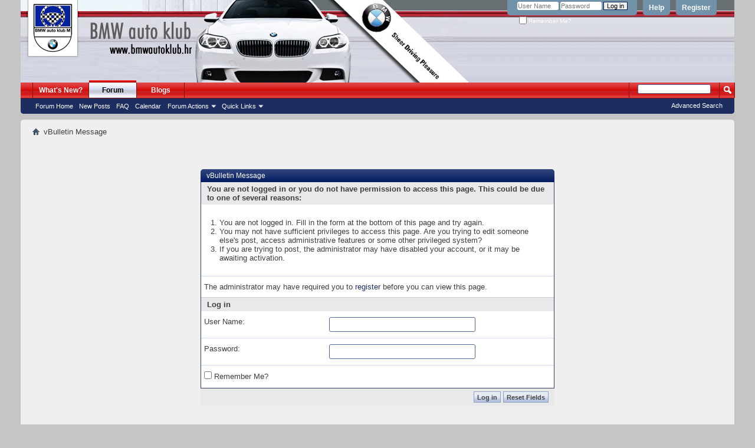

--- FILE ---
content_type: text/html; charset=ISO-8859-1
request_url: https://www.bmwautoklub.hr/forum/showthread.php/59407-Pozdrav-od-alfiste-novog-bmw-iste?s=e13d464b608cfe10d7369c1d430b0ca4&p=1031138
body_size: 7811
content:
<!DOCTYPE html PUBLIC "-//W3C//DTD XHTML 1.0 Transitional//EN" "http://www.w3.org/TR/xhtml1/DTD/xhtml1-transitional.dtd">
<html xmlns="http://www.w3.org/1999/xhtml" dir="ltr" lang="en" id="vbulletin_html">
<head>
	<meta http-equiv="Content-Type" content="text/html; charset=ISO-8859-1" />
<meta id="e_vb_meta_bburl" name="vb_meta_bburl" content="https://www.bmwautoklub.hr/forum" />
<base href="https://www.bmwautoklub.hr/forum/" /><!--[if IE]></base><![endif]-->
<meta name="generator" content="vBulletin 4.2.5" />

	<link rel="Shortcut Icon" href="images/favicon.ico" type="image/x-icon" />


		<meta name="keywords" content="Bmw Klub hrvatska bmw club europe bmw auto klub tomic avto aktiv kockica e30 e46 e90 e39 e60 316 318 320 330 530d 530i 850csi ak-bmwcroatia ac baumgartner BMW auto klub" />
		<meta name="description" content="BMW auto klub i forum Hrvatska / BMW Club Croatia" />





	
		<script type="text/javascript" src="https://ajax.googleapis.com/ajax/libs/yui/2.9.0/build/yuiloader-dom-event/yuiloader-dom-event.js"></script>
	

<script type="text/javascript">
<!--
	if (typeof YAHOO === 'undefined') // Load ALL YUI Local
	{
		document.write('<script type="text/javascript" src="clientscript/yui/yuiloader-dom-event/yuiloader-dom-event.js?v=425"><\/script>');
		document.write('<script type="text/javascript" src="clientscript/yui/connection/connection-min.js?v=425"><\/script>');
		var yuipath = 'clientscript/yui';
		var yuicombopath = '';
		var remoteyui = false;
	}
	else	// Load Rest of YUI remotely (where possible)
	{
		var yuipath = 'https://ajax.googleapis.com/ajax/libs/yui/2.9.0/build';
		var yuicombopath = '';
		var remoteyui = true;
		if (!yuicombopath)
		{
			document.write('<script type="text/javascript" src="https://ajax.googleapis.com/ajax/libs/yui/2.9.0/build/connection/connection-min.js?v=425"><\/script>');
		}
	}
	var SESSIONURL = "s=ff8fc4eb95e34e92cb09dc36f893ccd1&";
	var SECURITYTOKEN = "guest";
	var IMGDIR_MISC = "images/misc";
	var IMGDIR_BUTTON = "images/buttons";
	var vb_disable_ajax = parseInt("0", 10);
	var SIMPLEVERSION = "425";
	var BBURL = "https://www.bmwautoklub.hr/forum";
	var LOGGEDIN = 0 > 0 ? true : false;
	var THIS_SCRIPT = "showthread";
	var RELPATH = "showthread.php/59407-Pozdrav-od-alfiste-novog-bmw-iste?p=1031138";
	var PATHS = {
		forum : "",
		cms   : "",
		blog  : ""
	};
	var AJAXBASEURL = "https://www.bmwautoklub.hr/forum/";
// -->
</script>
<script type="text/javascript" src="https://www.bmwautoklub.hr/forum/clientscript/vbulletin-core.js?v=425"></script>





	<link rel="stylesheet" type="text/css" href="clientscript/vbulletin_css/style00005l/main-rollup.css?d=1556179601" />
        

	<!--[if lt IE 8]>
	<link rel="stylesheet" type="text/css" href="clientscript/vbulletin_css/style00005l/popupmenu-ie.css?d=1556179601" />
	<link rel="stylesheet" type="text/css" href="clientscript/vbulletin_css/style00005l/vbulletin-ie.css?d=1556179601" />
	<link rel="stylesheet" type="text/css" href="clientscript/vbulletin_css/style00005l/vbulletin-chrome-ie.css?d=1556179601" />
	<link rel="stylesheet" type="text/css" href="clientscript/vbulletin_css/style00005l/vbulletin-formcontrols-ie.css?d=1556179601" />
	<link rel="stylesheet" type="text/css" href="clientscript/vbulletin_css/style00005l/editor-ie.css?d=1556179601" />
	<![endif]-->

<!-- Forum Runner Begin -->
<script type="text/javascript" src="https://www.bmwautoklub.hr/forum/forumrunner/detect.js"></script>
<!-- Forum Runner End -->
        <!-- App Indexing for Google Search -->
        <link href="android-app://com.quoord.tapatalkpro.activity/tapatalk/www.bmwautoklub.hr/forum?location=post&amp;fid=10&amp;tid=59407&amp;pid=1031138&amp;channel=google-indexing" rel="alternate" />
        <link href="ios-app://307880732/tapatalk/www.bmwautoklub.hr/forum?location=post&amp;fid=10&amp;tid=59407&amp;pid=1031138&amp;channel=google-indexing" rel="alternate" />
        
	<meta name="robots" content="noindex,follow" />

	<title>BMW Auto Klub forum</title>
	
	<script type="text/javascript" src="clientscript/vbulletin_md5.js?v=425"></script>

	
<link rel="stylesheet" type="text/css" href="clientscript/vbulletin_css/style00005l/additional.css?d=1556179601" />
<script type="text/javascript" src="https://www.bmwautoklub.hr/forum/clientscript/ncode_imageresizer.js"></script>

<script type="text/javascript">
<!--
NcodeImageResizer.MODE = 'enlarge';
NcodeImageResizer.MAXWIDTH = '800';
NcodeImageResizer.MAXHEIGHT = '0';
NcodeImageResizer.BBURL = 'https://www.bmwautoklub.hr/forum';
vbphrase['ncode_imageresizer_warning_small'] = 'Click this bar to view the full image.';
// -->
</script>

<style type="text/css">
table.ncode_imageresizer_warning {background: #FFFACD; color: #000000; cursor: pointer; border: 1px solid #D3D3D3; margin-bottom: 2px; margin-top: 10px;}
table.ncode_imageresizer_warning td {font-size: 11px; vertical-align: middle; text-decoration: none; border-width: 0px;}
table.ncode_imageresizer_warning td.td1, table.ncode_imageresizer_warning td.td2 {padding: 4px;}
</style> 
<link rel="stylesheet" type="text/css" href="css.php?styleid=5&amp;langid=1&amp;d=1556179601&amp;sheet=ss_rightcolumn_css.css" />
</head>
<body>


<!-- Tapatalk Detect body start -->
<script type="text/javascript">if (typeof(tapatalkDetect) == "function") tapatalkDetect()</script>
<!-- Tapatalk Detect banner body end -->

<div class="above_body"> <!-- closing tag is in template navbar -->
<div id="header" class="floatcontainer doc_header">
	
		<table width="100%" cellspacing="0" cellpadding="0" border="0">
		<tr>
		<td width="761"><a href="forum.php?s=ff8fc4eb95e34e92cb09dc36f893ccd1"><img src="images/misc/header_bmw11.png" alt="" border="0" /></a></td>
		<td background="images/misc/repeat_bmw.png">&nbsp;</td>
		</tr>
		</table>
	
	<div id="toplinks" class="toplinks">
		
			<ul class="nouser">
			
				<li><a href="register.php?s=ff8fc4eb95e34e92cb09dc36f893ccd1" rel="nofollow">Register</a></li>
			
				<li><a rel="help" href="faq.php?s=ff8fc4eb95e34e92cb09dc36f893ccd1">Help</a></li>
				<li>
			<script type="text/javascript" src="clientscript/vbulletin_md5.js?v=425"></script>
			<form id="navbar_loginform" action="login.php?s=ff8fc4eb95e34e92cb09dc36f893ccd1&amp;do=login" method="post" onsubmit="md5hash(vb_login_password, vb_login_md5password, vb_login_md5password_utf, 0)">
				<fieldset id="logindetails" class="logindetails">
					<div>
						<div>
					<input type="text" class="textbox default-value" name="vb_login_username" id="navbar_username" size="10" accesskey="u" tabindex="101" value="User Name" />
					<input type="password" class="textbox" tabindex="102" name="vb_login_password" id="navbar_password" size="10" />
					<input type="text" class="textbox default-value" tabindex="102" name="vb_login_password_hint" id="navbar_password_hint" size="10" value="Password" style="display:none;" />
					<input type="submit" class="loginbutton" tabindex="104" value="Log in" title="Enter your username and password in the boxes provided to login, or click the 'register' button to create a profile for yourself." accesskey="s" />
						</div>
					</div>
				</fieldset>
				<div id="remember" class="remember">
					<label for="cb_cookieuser_navbar"><input type="checkbox" name="cookieuser" value="1" id="cb_cookieuser_navbar" class="cb_cookieuser_navbar" accesskey="c" tabindex="103" /> Remember Me?</label>
				</div>

				<input type="hidden" name="s" value="ff8fc4eb95e34e92cb09dc36f893ccd1" />
				<input type="hidden" name="securitytoken" value="guest" />
				<input type="hidden" name="do" value="login" />
				<input type="hidden" name="vb_login_md5password" />
				<input type="hidden" name="vb_login_md5password_utf" />
			</form>
			<script type="text/javascript">
			YAHOO.util.Dom.setStyle('navbar_password_hint', "display", "inline");
			YAHOO.util.Dom.setStyle('navbar_password', "display", "none");
			vB_XHTML_Ready.subscribe(function()
			{
			//
				YAHOO.util.Event.on('navbar_username', "focus", navbar_username_focus);
				YAHOO.util.Event.on('navbar_username', "blur", navbar_username_blur);
				YAHOO.util.Event.on('navbar_password_hint', "focus", navbar_password_hint);
				YAHOO.util.Event.on('navbar_password', "blur", navbar_password);
			});
			
			function navbar_username_focus(e)
			{
			//
				var textbox = YAHOO.util.Event.getTarget(e);
				if (textbox.value == 'User Name')
				{
				//
					textbox.value='';
					textbox.style.color='#000000';
				}
			}

			function navbar_username_blur(e)
			{
			//
				var textbox = YAHOO.util.Event.getTarget(e);
				if (textbox.value == '')
				{
				//
					textbox.value='User Name';
					textbox.style.color='#777777';
				}
			}
			
			function navbar_password_hint(e)
			{
			//
				var textbox = YAHOO.util.Event.getTarget(e);
				
				YAHOO.util.Dom.setStyle('navbar_password_hint', "display", "none");
				YAHOO.util.Dom.setStyle('navbar_password', "display", "inline");
				YAHOO.util.Dom.get('navbar_password').focus();
			}

			function navbar_password(e)
			{
			//
				var textbox = YAHOO.util.Event.getTarget(e);
				
				if (textbox.value == '')
				{
					YAHOO.util.Dom.setStyle('navbar_password_hint', "display", "inline");
					YAHOO.util.Dom.setStyle('navbar_password', "display", "none");
				}
			}
			</script>
				</li>
				
			</ul>
		
	</div>
	<div class="ad_global_header">
		
		
	</div>
	<hr />
</div>

<div id="navbar" class="navbar">
	<ul id="navtabs" class="navtabs floatcontainer">
		
		
	
		<li  id="vbtab_whatsnew">
			<a class="navtab" href="activity.php?s=ff8fc4eb95e34e92cb09dc36f893ccd1">What's New?</a>
		</li>
		
		

	
		<li class="selected" id="vbtab_forum">
			<a class="navtab" href="forum.php?s=ff8fc4eb95e34e92cb09dc36f893ccd1">Forum</a>
		</li>
		
		
			<ul class="floatcontainer">
				
					
						
							<li id="vbflink_bbmenu"><a href="forum.php?s=ff8fc4eb95e34e92cb09dc36f893ccd1">Forum Home</a></li>
						
					
				
					
						
							<li id="vbflink_newposts"><a href="search.php?s=ff8fc4eb95e34e92cb09dc36f893ccd1&amp;do=getnew&amp;contenttype=vBForum_Post">New Posts</a></li>
						
					
				
					
						
							<li id="vbflink_faq"><a href="faq.php?s=ff8fc4eb95e34e92cb09dc36f893ccd1">FAQ</a></li>
						
					
				
					
						
							<li id="vbflink_calendar"><a href="calendar.php?s=ff8fc4eb95e34e92cb09dc36f893ccd1">Calendar</a></li>
						
					
				
					
						<li class="popupmenu" id="vbmenu_actions">
							<a href="javascript://" class="popupctrl">Forum Actions</a>
							<ul class="popupbody popuphover">
								
									<li id="vbalink_mfr"><a href="forumdisplay.php?s=ff8fc4eb95e34e92cb09dc36f893ccd1&amp;do=markread&amp;markreadhash=guest">Mark Forums Read</a></li>
								
							</ul>
						</li>
					
				
					
						<li class="popupmenu" id="vbmenu_qlinks">
							<a href="javascript://" class="popupctrl">Quick Links</a>
							<ul class="popupbody popuphover">
								
									<li id="vbqlink_posts"><a href="search.php?s=ff8fc4eb95e34e92cb09dc36f893ccd1&amp;do=getdaily&amp;contenttype=vBForum_Post">Today's Posts</a></li>
								
									<li id="vbqlink_leaders"><a href="showgroups.php?s=ff8fc4eb95e34e92cb09dc36f893ccd1">View Site Leaders</a></li>
								
							</ul>
						</li>
					
				
			</ul>
		

	
		<li  id="vbtab_blog">
			<a class="navtab" href="blog.php?s=ff8fc4eb95e34e92cb09dc36f893ccd1">Blogs</a>
		</li>
		
		

		
	</ul>
	
		<div id="globalsearch" class="globalsearch">
			<form action="search.php?s=ff8fc4eb95e34e92cb09dc36f893ccd1&amp;do=process" method="post" id="navbar_search" class="navbar_search">
				
				<input type="hidden" name="securitytoken" value="guest" />
				<input type="hidden" name="do" value="process" />
				<span class="textboxcontainer"><span><input type="text" value="" name="query" class="textbox" tabindex="99"/></span></span>
				<span class="buttoncontainer"><span><input type="image" class="searchbutton" src="images/buttons/search.png" name="submit" onclick="document.getElementById('navbar_search').submit;" tabindex="100"/></span></span>
			</form>
			<ul class="navbar_advanced_search">
				<li><a href="search.php?s=ff8fc4eb95e34e92cb09dc36f893ccd1" accesskey="4">Advanced Search</a></li>
				
			</ul>
		</div>
	
</div>
</div><!-- closing div for above_body -->

<div class="body_wrapper">
<div id="breadcrumb" class="breadcrumb">
	<ul class="floatcontainer">
		<li class="navbithome"><a href="index.php?s=ff8fc4eb95e34e92cb09dc36f893ccd1" accesskey="1"><img src="images/misc/navbit-home.png" alt="Home" /></a></li>
		
		
		
	<li class="navbit lastnavbit"><span>vBulletin Message</span></li>

	</ul>
	<hr />
</div>

 
<div id="ad_global_below_navbar"><center><script type="text/javascript" rel="skimlinks-ref-banner">(function(e,t,n,r){var i=n.currentScript,s=null;if(i)s=i;else{var o=n.getElementsByTagName(r),u=o.length-1;for(var a=u;a>=0;a--)if(o[a].getAttribute("rel")==="skimlinks-ref-banner"){s=o[a];break}}s&&setTimeout(function(){var i=e[t]||(e[t]=[]),o={"imageUrl":"/banners/img/referral/higher_commissions/728X90.gif","wid":"06","creativeId":60610,"color":"grey","size":"728X90","domainId":"1573471","publisherId":114511,"bannerUrl":"/banners/js/referral/referral_banner.min.js","cdnUrl":"//s.skimresources.com"};if(i.length===0){var u=n.createElement(r);u.src=o.cdnUrl+o.bannerUrl,u.async=!0,s.parentNode.insertBefore(u,s)}i.push({el:s,config:o})})})(this,"__skimlinksBanners",document,"script");</script></center></div>


<!-- SevenSkins.com Side Column -->

<!-- / SevenSkins.com Side Column --> 

<div class="standard_error">
	<h2 class="blockhead">vBulletin Message</h2>
	
		<form class="block vbform"  method="post" action="login.php?do=login" onsubmit="md5hash(vb_login_password, vb_login_md5password, vb_login_md5password_utf, 0)">	
			<input type="hidden" name="do" value="login" />
			<input type="hidden" name="vb_login_md5password" value="" />		
			<input type="hidden" name="vb_login_md5password_utf" value="" />
			<input type="hidden" name="s" value="ff8fc4eb95e34e92cb09dc36f893ccd1" />
			<input type="hidden" name="securitytoken" value="guest" />			
			
		
			
				
					<input type="hidden" name="url" value="/forum/showthread.php/59407-Pozdrav-od-alfiste-novog-bmw-iste?p=1031138" />
				
				<div class="blockbody formcontrols">
					
					<h3 class="blocksubhead">You are not logged in or you do not have permission to access this page. This could be due to one of several reasons:</h3>
					<div class="blockrow restore">
						<ol>
							<li>You are not logged in. Fill in the form at the bottom of this page and try again.</li>
							<li>You may not have sufficient privileges to access this page. Are you trying to edit someone else's post, access administrative features or some other privileged system?</li>
							<li>If you are trying to post, the administrator may have disabled your account, or it may be awaiting activation.</li>
						</ol>
					</div>
					
					<p class="blockrow">The administrator may have required you to <a href="register.php?s=ff8fc4eb95e34e92cb09dc36f893ccd1&amp;" rel="nofollow">register</a> before you can view this page.</p>
					
					<h3 class="blocksubhead">Log in</h3>		
					<div class="blockrow">
						<label for="vb_login_username">User Name:</label>
						<input type="text" class="primary textbox" id="vb_login_username" name="vb_login_username" accesskey="u" tabindex="1" />
					</div>
					<div class="blockrow">			
						<label for="vb_login_password">Password:</label>
						<input type="password" class="primary textbox" id="vb_login_password" name="vb_login_password" tabindex="1" />
					</div>
					<div class="blockrow singlecheck">
						<label for="cb_cookieuser"><input type="checkbox" name="cookieuser" id="cb_cookieuser" value="1" tabindex="1" /> Remember Me?</label>
					</div>
					
				</div>
				<div class="blockfoot actionbuttons">
					<div class="group">
						<input type="submit" class="button" value="Log in" accesskey="s" tabindex="1" />
						<input type="reset" class="button" value="Reset Fields" accesskey="r" tabindex="1" />
					</div>
				</div>
			
	</form>		
	
</div>

<div class="clear"></div>
<div class="navpopupmenu popupmenu nohovermenu" id="navpopup">
	
		<a href="javascript://" class="popupctrl"><span class="ctrlcontainer">Quick Navigation</span></a>
	
	<ul class="navpopupbody popupbody popuphover">
		
		<li class="optionlabel">Site Areas</li>
		<li><a href="usercp.php?s=ff8fc4eb95e34e92cb09dc36f893ccd1">Settings</a></li>
		<li><a href="private.php?s=ff8fc4eb95e34e92cb09dc36f893ccd1">Private Messages</a></li>
		<li><a href="subscription.php?s=ff8fc4eb95e34e92cb09dc36f893ccd1">Subscriptions</a></li>
		<li><a href="online.php?s=ff8fc4eb95e34e92cb09dc36f893ccd1">Who's Online</a></li>
		<li><a href="search.php?s=ff8fc4eb95e34e92cb09dc36f893ccd1">Search Forums</a></li>
		<li><a href="forum.php?s=ff8fc4eb95e34e92cb09dc36f893ccd1">Forums Home</a></li>
		
			<li class="optionlabel">Forums</li>
			
		
			
				<li><a href="forumdisplay.php/1-Osnovne-informacije-BMW-Auto-Klub-foruma?s=ff8fc4eb95e34e92cb09dc36f893ccd1">Osnovne informacije BMW Auto Klub foruma</a>
					<ol class="d1">
						
		
			
				<li><a href="forumdisplay.php/2-Osnovne-informacije-za-nove-%C4%8Dlanove?s=ff8fc4eb95e34e92cb09dc36f893ccd1">Osnovne informacije za nove &#269;lanove</a></li>
			
		
			
				<li><a href="forumdisplay.php/3-Novosti-obavijesti-i-uputstva?s=ff8fc4eb95e34e92cb09dc36f893ccd1">Novosti, obavijesti i uputstva</a></li>
			
		
			
				<li><a href="forumdisplay.php/45-Pitanja-pohvale-kritike-prijedlozi?s=ff8fc4eb95e34e92cb09dc36f893ccd1">Pitanja, pohvale, kritike, prijedlozi</a></li>
			
		
			
					</ol>
				</li>
			
		
			
				<li><a href="forumdisplay.php/5-BMW-Auto-Klub-M?s=ff8fc4eb95e34e92cb09dc36f893ccd1">BMW Auto Klub M</a>
					<ol class="d1">
						
		
			
				<li><a href="forumdisplay.php/6-BMW-Auto-Klub-M?s=ff8fc4eb95e34e92cb09dc36f893ccd1">BMW Auto Klub M</a></li>
			
		
			
				<li><a href="forumdisplay.php/7-BMW-Klub-Hrvatska?s=ff8fc4eb95e34e92cb09dc36f893ccd1">BMW Klub Hrvatska</a></li>
			
		
			
				<li><a href="forumdisplay.php/8-BMW-Drift-Team?s=ff8fc4eb95e34e92cb09dc36f893ccd1">BMW Drift Team</a></li>
			
		
			
				<li><a href="forumdisplay.php/9-BMW-drift-day-i-BMW-Auto-Klub-dru%C2%9Eenja?s=ff8fc4eb95e34e92cb09dc36f893ccd1">BMW drift day i BMW Auto Klub druženja</a></li>
			
		
			
				<li><a href="forumdisplay.php/10-Novi-%C4%8Dlanovi?s=ff8fc4eb95e34e92cb09dc36f893ccd1">Novi &#269;lanovi</a></li>
			
		
			
				<li><a href="forumdisplay.php/11-Moj-automobil?s=ff8fc4eb95e34e92cb09dc36f893ccd1">Moj automobil</a></li>
			
		
			
					</ol>
				</li>
			
		
			
				<li><a href="forumdisplay.php/13-BMW-vozila?s=ff8fc4eb95e34e92cb09dc36f893ccd1">BMW vozila</a>
					<ol class="d1">
						
		
			
				<li><a href="forumdisplay.php/14-Op%C4%87enito?s=ff8fc4eb95e34e92cb09dc36f893ccd1">Op&#263;enito</a></li>
			
		
			
				<li><a href="forumdisplay.php/15-Serija-1?s=ff8fc4eb95e34e92cb09dc36f893ccd1">Serija 1</a></li>
			
		
			
				<li><a href="forumdisplay.php/16-Serija-3?s=ff8fc4eb95e34e92cb09dc36f893ccd1">Serija 3</a></li>
			
		
			
				<li><a href="forumdisplay.php/17-Serija-5?s=ff8fc4eb95e34e92cb09dc36f893ccd1">Serija 5</a></li>
			
		
			
				<li><a href="forumdisplay.php/18-Serija-6-7-i-8?s=ff8fc4eb95e34e92cb09dc36f893ccd1">Serija 6,7 i 8</a></li>
			
		
			
				<li><a href="forumdisplay.php/19-Serije-Z-i-X?s=ff8fc4eb95e34e92cb09dc36f893ccd1">Serije Z i X</a></li>
			
		
			
				<li><a href="forumdisplay.php/120-Serija-i-elektri%C4%8Dari?s=ff8fc4eb95e34e92cb09dc36f893ccd1">Serija i - elektri&#269;ari</a></li>
			
		
			
				<li><a href="forumdisplay.php/20-Serija-02-i-Oldtimeri?s=ff8fc4eb95e34e92cb09dc36f893ccd1">Serija 02 i Oldtimeri</a></li>
			
		
			
				<li><a href="forumdisplay.php/21-BMW-Motorsport-ALPINA-i-ostali-tuneri?s=ff8fc4eb95e34e92cb09dc36f893ccd1">BMW ///Motorsport, ALPINA i ostali tuneri</a></li>
			
		
			
				<li><a href="forumdisplay.php/22-Tuning-sekcija-i-Vlastiti-Projekti?s=ff8fc4eb95e34e92cb09dc36f893ccd1">Tuning sekcija i Vlastiti Projekti</a></li>
			
		
			
				<li><a href="forumdisplay.php/23-Formula-1?s=ff8fc4eb95e34e92cb09dc36f893ccd1">Formula 1</a></li>
			
		
			
				<li><a href="forumdisplay.php/24-Motocikli?s=ff8fc4eb95e34e92cb09dc36f893ccd1">Motocikli</a></li>
			
		
			
				<li><a href="forumdisplay.php/40-ICE-%28In-Car-Entertainment%29?s=ff8fc4eb95e34e92cb09dc36f893ccd1">ICE (In Car Entertainment)</a></li>
			
		
			
				<li><a href="forumdisplay.php/33-Do-It-Yourself-%28DIY%29?s=ff8fc4eb95e34e92cb09dc36f893ccd1">Do-It-Yourself (DIY)</a></li>
			
		
			
					</ol>
				</li>
			
		
			
				<li><a href="forumdisplay.php/25-Sekcije-na%C2%9Aih-Sponzora-Oglasnik-Sva%C2%9Atara?s=ff8fc4eb95e34e92cb09dc36f893ccd1">Sekcije naših Sponzora, Oglasnik, Svaštara....</a>
					<ol class="d1">
						
		
			
				<li><a href="forumdisplay.php/28-pH-detailing?s=ff8fc4eb95e34e92cb09dc36f893ccd1">pH detailing</a></li>
			
		
			
				<li><a href="forumdisplay.php/119-Servis-Mehanika-pri-Kamnarju?s=ff8fc4eb95e34e92cb09dc36f893ccd1">Servis Mehanika pri Kamnarju</a></li>
			
		
			
				<li><a href="forumdisplay.php/31-Multimedija?s=ff8fc4eb95e34e92cb09dc36f893ccd1">Multimedija</a></li>
			
		
			
				<li><a href="forumdisplay.php/29-Ponuda-Potra%C2%9Enja?s=ff8fc4eb95e34e92cb09dc36f893ccd1">Ponuda/Potražnja</a>
					<ol class="d2">
						
		
			
				<li><a href="forumdisplay.php/107-Prodajem-%28BMW%29?s=ff8fc4eb95e34e92cb09dc36f893ccd1">Prodajem (BMW)</a>
					<ol class="d3">
						
		
			
				<li><a href="forumdisplay.php/111-Vozila?s=ff8fc4eb95e34e92cb09dc36f893ccd1">Vozila</a></li>
			
		
			
				<li><a href="forumdisplay.php/112-Felge-i-gume?s=ff8fc4eb95e34e92cb09dc36f893ccd1">Felge i gume</a></li>
			
		
			
				<li><a href="forumdisplay.php/113-Dijelovi-i-oprema?s=ff8fc4eb95e34e92cb09dc36f893ccd1">Dijelovi i oprema</a></li>
			
		
			
					</ol>
				</li>
			
		
			
				<li><a href="forumdisplay.php/108-Kupujem-%28BMW%29?s=ff8fc4eb95e34e92cb09dc36f893ccd1">Kupujem (BMW)</a>
					<ol class="d3">
						
		
			
				<li><a href="forumdisplay.php/114-Vozila?s=ff8fc4eb95e34e92cb09dc36f893ccd1">Vozila</a></li>
			
		
			
				<li><a href="forumdisplay.php/115-Felge-i-gume?s=ff8fc4eb95e34e92cb09dc36f893ccd1">Felge i gume</a></li>
			
		
			
				<li><a href="forumdisplay.php/116-Dijelovi-i-oprema?s=ff8fc4eb95e34e92cb09dc36f893ccd1">Dijelovi i oprema</a></li>
			
		
			
					</ol>
				</li>
			
		
			
				<li><a href="forumdisplay.php/117-Ostalo?s=ff8fc4eb95e34e92cb09dc36f893ccd1">Ostalo</a>
					<ol class="d3">
						
		
			
				<li><a href="forumdisplay.php/106-Oglasi-s-interneta?s=ff8fc4eb95e34e92cb09dc36f893ccd1">Oglasi s interneta</a></li>
			
		
			
				<li><a href="forumdisplay.php/109-Prodajem?s=ff8fc4eb95e34e92cb09dc36f893ccd1">Prodajem</a></li>
			
		
			
				<li><a href="forumdisplay.php/110-Kupujem?s=ff8fc4eb95e34e92cb09dc36f893ccd1">Kupujem</a></li>
			
		
			
					</ol>
				</li>
			
		
			
					</ol>
				</li>
			
		
			
				<li><a href="forumdisplay.php/37-Ostali-automobili?s=ff8fc4eb95e34e92cb09dc36f893ccd1">Ostali automobili</a></li>
			
		
			
				<li><a href="forumdisplay.php/32-OFF-TOPIC?s=ff8fc4eb95e34e92cb09dc36f893ccd1">OFF-TOPIC</a></li>
			
		
			
				<li><a href="forumdisplay.php/41-BMW-Noviteti-i-Vijesti?s=ff8fc4eb95e34e92cb09dc36f893ccd1">BMW Noviteti i  Vijesti</a></li>
			
		
			
					</ol>
				</li>
			
		
			
				<li><a href="forumdisplay.php/62-Korisne-informacije?s=ff8fc4eb95e34e92cb09dc36f893ccd1">Korisne informacije</a>
					<ol class="d1">
						
		
			
				<li><a href="forumdisplay.php/70-Tehnicki-podaci?s=ff8fc4eb95e34e92cb09dc36f893ccd1">Tehnicki podaci</a></li>
			
		
			
				<li><a href="forumdisplay.php/63-Popravci-kvarovi-servisi?s=ff8fc4eb95e34e92cb09dc36f893ccd1">Popravci, kvarovi &amp;amp; servisi</a>
					<ol class="d2">
						
		
			
				<li><a href="forumdisplay.php/78-Dobri-i-lo%C2%9Ai-servisi?s=ff8fc4eb95e34e92cb09dc36f893ccd1">Dobri i loši servisi</a></li>
			
		
			
					</ol>
				</li>
			
		
			
				<li><a href="forumdisplay.php/79-Pravna-pomo%C4%87-%C4%8Dlanovima?s=ff8fc4eb95e34e92cb09dc36f893ccd1">Pravna pomo&#263; &#269;lanovima</a></li>
			
		
			
				<li><a href="forumdisplay.php/80-Auto-plin?s=ff8fc4eb95e34e92cb09dc36f893ccd1">Auto plin</a></li>
			
		
			
				<li><a href="forumdisplay.php/87-Forum-uzajamne-pomo%C4%87i?s=ff8fc4eb95e34e92cb09dc36f893ccd1">Forum uzajamne pomo&amp;#263;i</a></li>
			
		
			
					</ol>
				</li>
			
		
		
	</ul>
</div>
<div class="clear"></div>

<!-- SevenSkins.com Side Column -->

<!-- / SevenSkins.com Side Column --> 

<div style="clear: left">
   
  
</div>

<div id="footer" class="floatcontainer footer">

	<form action="forum.php" method="get" id="footer_select" class="footer_select">

		
			<select name="styleid" onchange="switch_id(this, 'style')">
				<optgroup label="Quick Style Chooser"><option class="hidden"></option></optgroup>
				
					
					<optgroup label="&nbsp;Standard Styles">
									
					
	<option value="5" class="" selected="selected">-- vB4_BAK</option>

					
					</optgroup>
										
				
				
					
					<optgroup label="&nbsp;Mobile Styles">
					
					
	<option value="6" class="" >-- Default Mobile Style</option>

					
					</optgroup>
										
				
			</select>	
		
		
		
	</form>

	<ul id="footer_links" class="footer_links">
		<li><a href="sendmessage.php?s=ff8fc4eb95e34e92cb09dc36f893ccd1" rel="nofollow" accesskey="9">Contact Us</a></li>
		<li><a href="https://www.bmwautoklub.hr/forum/">BMW Auto Klub</a></li>
		
		
		<li><a href="archive/index.php?s=ff8fc4eb95e34e92cb09dc36f893ccd1">Archive</a></li>
		
		
		
		<li><a href="showthread.php/59407-Pozdrav-od-alfiste-novog-bmw-iste?p=1031138#top" onclick="document.location.hash='top'; return false;">Top</a></li>
	</ul>
	
	
	
	
	<script type="text/javascript">
	<!--
		// Main vBulletin Javascript Initialization
		vBulletin_init();
	//-->
	</script>
        
</div>
</div> <!-- closing div for body_wrapper -->

<div class="below_body">
<div id="footer_time" class="shade footer_time">All times are GMT +2. The time now is <span class="time">03:25</span>.</div>

<div id="footer_copyright" class="shade footer_copyright">
	<!-- Do not remove this copyright notice -->
	Powered by <a href="https://www.vbulletin.com" id="vbulletinlink">vBulletin&reg;</a> Version 4.2.5 <br />Copyright &copy; 2026 vBulletin Solutions Inc. All rights reserved. 
	<!-- Do not remove this copyright notice -->	
</div>
<div id="footer_morecopyright" class="shade footer_morecopyright">
	<!-- Do not remove cronimage or your scheduled tasks will cease to function -->
	<img src="https://www.bmwautoklub.hr/forum/cron.php?s=ff8fc4eb95e34e92cb09dc36f893ccd1&amp;rand=1769304330" alt="" width="1" height="1" border="0" />
	<!-- Do not remove cronimage or your scheduled tasks will cease to function -->
	<p><b>© 2022 - BMW Auto Klub M</b><p>
	
</div>
 

</div>

</body>
</html>

--- FILE ---
content_type: text/css
request_url: https://www.bmwautoklub.hr/forum/clientscript/vbulletin_css/style00005l/additional.css?d=1556179601
body_size: 57
content:
.postbitlegacy .userinfo .username_container,.postbitlegacy .userinfo .rank,.postbitlegacy .userinfo .usertitle{text-align:center}.postbitlegacy .userinfo .postuseravatar,.postbitlegacy .userinfo .postuseravatar img{float:none;text-align:center}.postcontainer .username_container .popupmenu a.popupctrl{font-size:18px}.postbitlegacy .after_content{clear:none}

--- FILE ---
content_type: text/css;charset=UTF-8
request_url: https://www.bmwautoklub.hr/forum/css.php?styleid=5&langid=1&d=1556179601&sheet=ss_rightcolumn_css.css
body_size: 373
content:
.ss_rightcolumn_wrapper {
width:100%;
float: left;
margin-right:-250px;
}
.ss_rightcolumn_contents {
margin-right: 250px;
border-top: 1px solid transparent;
}

.ss_rightcolumn_column {
width: 250px;
float: right;
}

.ss_rightcolumn_contents_margin {
  margin: 0px 6px 0px 0px;
}

.ss_rightcolumn_column_margin {
  margin: 0px 0px 0px 6px;
}

.ss_rightcolumn_index {
  width: 240px;
  overflow: hidden;
  margin-top: 44px;
}

.ss_rightcolumn_other {
  width: 240px;
  overflow: hidden;
  margin-top: 1px;
}

.ss_column_head {
  background: #011960 url(images/buttons/newbtn_middle.png) repeat-x  ;
  padding: 0;
  font:  bold 12px Arial, Tahoma,Calibri,Verdana,Geneva,sans-serif;
  color:rgb(255, 255, 255);
  border: 1px solid rgb(0, 0, 102);
  -moz-border-radius-topright: 5px;
  -moz-border-radius-topleft: 5px;
  -webkit-border-top-right-radius: 5px;
  -webkit-border-top-left-radius: 5px;
  padding: 4px 0;
}

.ss_column_body {
  background: #E0E6F6 url(images/gradients/grey-up.png) repeat-x left bottom;
  padding: 0;
  border-bottom: 1px solid #B7C4DF;
  border-left: 1px solid #B7C4DF;
  border-right: 1px solid #B7C4DF;
  margin-bottom: 8px;
} 

--- FILE ---
content_type: text/javascript
request_url: https://www.bmwautoklub.hr/forum/forumrunner/detect.js
body_size: 1284
content:
/*!======================================================================*\
|| #################################################################### ||
|| # vBulletin 4.2.5
|| # ---------------------------------------------------------------- # ||
|| # Copyright ©2000-2017 vBulletin Solutions Inc. All Rights Reserved. ||
|| # This file may not be redistributed in whole or significant part. # ||
|| # ---------------- VBULLETIN IS NOT FREE SOFTWARE ---------------- # ||
|| #        www.vbulletin.com | www.vbulletin.com/license.html        # ||
|| #################################################################### ||
\*======================================================================*/

var androidBranded = false;
var iphoneBranded = false;
var forumName = '';

function
forumRunnerCookie ()
{
    var expires = new Date();
    expires.setTime(expires.getTime() + (90 * 1000 * 60 * 60 * 24));
    document.cookie = 'skip_fr_detect=false;expires=' + expires.toGMTString() + ';path=/';
}

function
forumRunnerAndroid (opera)
{
    var msg;
    var operaMsg;
    if (androidBranded && forumName != '') {
        msg = 'Get our Android app for easier viewing and posting on this forum, optional push notifications and more!';
        operaMsg = 'Get our Android app for easier viewing and posting on this forum!  Search for "' + forumName + '" in the Market.  Reload this page to load the normal website.';
    } else {
        msg = 'Get our Android app for easier viewing and posting on this forum, optional push notifications and more!';
        operaMsg = 'Get our Android app for easier viewing and posting on this forum!  Search for "Forum Runner" in the Market.  Reload the page to load the normal website.';
    }
    
    if (opera) {
	forumRunnerCookie();
	alert(operaMsg);
	return;
    }
	
    if (confirm(msg)) {
	window.location = 'market://details?id=net.endoftime.android.forumrunner';
    } else {
	forumRunnerCookie();
    }
}

function 
iOSVersion ()
{
    if (/iP(hone|od|ad)/.test(navigator.platform)) {
        var v = (navigator.appVersion).match(/OS (\d+)_(\d+)_?(\d+)?/);
        return [parseInt(v[1], 10), parseInt(v[2], 10), parseInt(v[3] || 0, 10)];
    }
}

function
forumRunnerIphone (type, opera)
{
    var operaMsg;
    var safariMsg;

	// If we are on iOS 6 or later, send the meta tag.
	var ver = iOSVersion();
	if (ver[0] >= 6) {
		var meta = document.createElement('meta');
		meta.name = 'apple-itunes-app';
		meta.content = 'app-id=XXXITUNES_APP_IDXXX';
		document.getElementsByTagName('head')[0].appendChild(meta);
		return;
	}

    if (iphoneBranded) {
        operaMsg = 'Get our ' + type + ' app for easier viewing and posting on this forum!  Search for "' + forumName + '" in the App Store.';
        safariMsg = 'Get our ' + type + ' app for easier viewing and posting on this forum, optional push notifications and more!';

    } else {
        operaMsg = 'Get our ' + type + ' app for easier viewing and posting on this forum!  Search for "Forum Runner" in the App Store.';
        safariMsg = 'Get our ' + type + ' app for easier viewing and posting on this forum, optional push notifications and more!';
    }

    if (opera) {
	forumRunnerCookie();
	alert(operaMsg);
	return;
    }

    if (confirm(safariMsg)) {
	window.location = 'http://itunes.apple.com/us/app/forum-runner-vbulletin/id362527234?mt=8';
    } else {
	forumRunnerCookie();
    }
}

function
forumRunnerDetect ()
{
    if (document.cookie.indexOf('skip_fr_detect=false') == -1) {
	var agent = navigator.userAgent.toLowerCase();
	var type;
	var opera = (agent.indexOf('opera') != -1);
	var android = iphone = false;

	if (agent.indexOf('iphone') != -1) {
	    type = 'iPhone';
	    iphone = true;
	} else if (agent.indexOf('ipod') != -1) {
	    type = 'iPod Touch';
	    iphone = true;
	} else if (agent.indexOf('ipad') != -1) {
	    type = 'iPad';
	    iphone = true;
	} else if (agent.indexOf('android') != -1) {
	    android = true;
	} else {
	    return;
	}

	if (android) {
	    forumRunnerAndroid(opera);
	} else if (iphone) {
	    forumRunnerIphone(type, opera)
	}
    }
}

forumRunnerDetect();

/*======================================================================*\
|| ####################################################################
|| # Downloaded: 23:01, Tue Nov 14th 2017 : $Revision: 92140 $
|| # $Date: 2016-12-30 20:26:15 -0800 (Fri, 30 Dec 2016) $
|| ####################################################################
\*======================================================================*/
